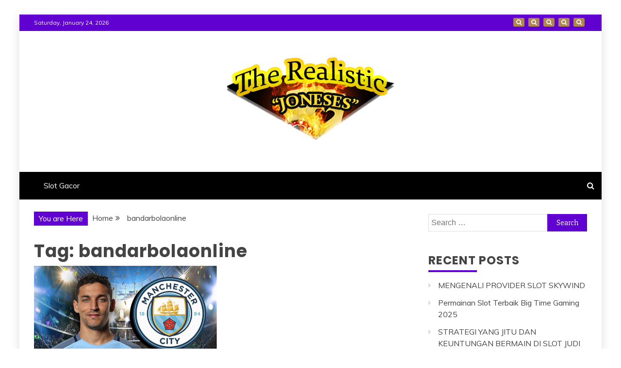

--- FILE ---
content_type: text/html; charset=UTF-8
request_url: http://www.therealisticjoneses.com/tag/bandarbolaonline/
body_size: 59686
content:
<!doctype html>
<html lang="en-US">
<head>
    <meta charset="UTF-8">
    <meta name="viewport" content="width=device-width, initial-scale=1">
    <link rel="profile" href="https://gmpg.org/xfn/11">

    <title>Tag: bandarbolaonline</title>

<!-- The SEO Framework by Sybre Waaijer -->
<meta name="robots" content="max-snippet:-1,max-image-preview:standard,max-video-preview:-1" />
<link rel="canonical" href="http://www.therealisticjoneses.com/tag/bandarbolaonline/" />
<meta property="og:type" content="website" />
<meta property="og:locale" content="en_US" />
<meta property="og:title" content="Tag: bandarbolaonline" />
<meta property="og:url" content="http://www.therealisticjoneses.com/tag/bandarbolaonline/" />
<meta property="og:image" content="http://www.therealisticjoneses.com/wp-content/uploads/2021/07/cropped-20wZVno.png" />
<meta property="og:image:width" content="345" />
<meta property="og:image:height" content="178" />
<meta name="twitter:card" content="summary_large_image" />
<meta name="twitter:title" content="Tag: bandarbolaonline" />
<meta name="twitter:image" content="http://www.therealisticjoneses.com/wp-content/uploads/2021/07/cropped-20wZVno.png" />
<script type="application/ld+json">{"@context":"https://schema.org","@graph":[{"@type":"WebSite","@id":"http://www.therealisticjoneses.com/#/schema/WebSite","url":"http://www.therealisticjoneses.com/","inLanguage":"en-US","potentialAction":{"@type":"SearchAction","target":{"@type":"EntryPoint","urlTemplate":"http://www.therealisticjoneses.com/search/{search_term_string}/"},"query-input":"required name=search_term_string"},"publisher":{"@type":"Organization","@id":"http://www.therealisticjoneses.com/#/schema/Organization","url":"http://www.therealisticjoneses.com/","logo":{"@type":"ImageObject","url":"http://www.therealisticjoneses.com/wp-content/uploads/2021/07/cropped-20wZVno.png","contentUrl":"http://www.therealisticjoneses.com/wp-content/uploads/2021/07/cropped-20wZVno.png","width":345,"height":178}}},{"@type":"CollectionPage","@id":"http://www.therealisticjoneses.com/tag/bandarbolaonline/","url":"http://www.therealisticjoneses.com/tag/bandarbolaonline/","name":"Tag: bandarbolaonline","inLanguage":"en-US","isPartOf":{"@id":"http://www.therealisticjoneses.com/#/schema/WebSite"},"breadcrumb":{"@type":"BreadcrumbList","@id":"http://www.therealisticjoneses.com/#/schema/BreadcrumbList","itemListElement":[{"@type":"ListItem","position":1,"item":"http://www.therealisticjoneses.com/"},{"@type":"ListItem","position":2,"name":"Tag: bandarbolaonline"}]}}]}</script>
<!-- / The SEO Framework by Sybre Waaijer | 192.93ms meta | 207.00ms boot -->

<link rel='dns-prefetch' href='//fonts.googleapis.com' />
<link rel="alternate" type="application/rss+xml" title=" &raquo; Feed" href="http://www.therealisticjoneses.com/feed/" />
<link rel="alternate" type="application/rss+xml" title=" &raquo; Comments Feed" href="http://www.therealisticjoneses.com/comments/feed/" />
<link rel="alternate" type="application/rss+xml" title=" &raquo; bandarbolaonline Tag Feed" href="http://www.therealisticjoneses.com/tag/bandarbolaonline/feed/" />
<style id='wp-img-auto-sizes-contain-inline-css' type='text/css'>
img:is([sizes=auto i],[sizes^="auto," i]){contain-intrinsic-size:3000px 1500px}
/*# sourceURL=wp-img-auto-sizes-contain-inline-css */
</style>
<style id='wp-emoji-styles-inline-css' type='text/css'>

	img.wp-smiley, img.emoji {
		display: inline !important;
		border: none !important;
		box-shadow: none !important;
		height: 1em !important;
		width: 1em !important;
		margin: 0 0.07em !important;
		vertical-align: -0.1em !important;
		background: none !important;
		padding: 0 !important;
	}
/*# sourceURL=wp-emoji-styles-inline-css */
</style>
<style id='wp-block-library-inline-css' type='text/css'>
:root{--wp-block-synced-color:#7a00df;--wp-block-synced-color--rgb:122,0,223;--wp-bound-block-color:var(--wp-block-synced-color);--wp-editor-canvas-background:#ddd;--wp-admin-theme-color:#007cba;--wp-admin-theme-color--rgb:0,124,186;--wp-admin-theme-color-darker-10:#006ba1;--wp-admin-theme-color-darker-10--rgb:0,107,160.5;--wp-admin-theme-color-darker-20:#005a87;--wp-admin-theme-color-darker-20--rgb:0,90,135;--wp-admin-border-width-focus:2px}@media (min-resolution:192dpi){:root{--wp-admin-border-width-focus:1.5px}}.wp-element-button{cursor:pointer}:root .has-very-light-gray-background-color{background-color:#eee}:root .has-very-dark-gray-background-color{background-color:#313131}:root .has-very-light-gray-color{color:#eee}:root .has-very-dark-gray-color{color:#313131}:root .has-vivid-green-cyan-to-vivid-cyan-blue-gradient-background{background:linear-gradient(135deg,#00d084,#0693e3)}:root .has-purple-crush-gradient-background{background:linear-gradient(135deg,#34e2e4,#4721fb 50%,#ab1dfe)}:root .has-hazy-dawn-gradient-background{background:linear-gradient(135deg,#faaca8,#dad0ec)}:root .has-subdued-olive-gradient-background{background:linear-gradient(135deg,#fafae1,#67a671)}:root .has-atomic-cream-gradient-background{background:linear-gradient(135deg,#fdd79a,#004a59)}:root .has-nightshade-gradient-background{background:linear-gradient(135deg,#330968,#31cdcf)}:root .has-midnight-gradient-background{background:linear-gradient(135deg,#020381,#2874fc)}:root{--wp--preset--font-size--normal:16px;--wp--preset--font-size--huge:42px}.has-regular-font-size{font-size:1em}.has-larger-font-size{font-size:2.625em}.has-normal-font-size{font-size:var(--wp--preset--font-size--normal)}.has-huge-font-size{font-size:var(--wp--preset--font-size--huge)}.has-text-align-center{text-align:center}.has-text-align-left{text-align:left}.has-text-align-right{text-align:right}.has-fit-text{white-space:nowrap!important}#end-resizable-editor-section{display:none}.aligncenter{clear:both}.items-justified-left{justify-content:flex-start}.items-justified-center{justify-content:center}.items-justified-right{justify-content:flex-end}.items-justified-space-between{justify-content:space-between}.screen-reader-text{border:0;clip-path:inset(50%);height:1px;margin:-1px;overflow:hidden;padding:0;position:absolute;width:1px;word-wrap:normal!important}.screen-reader-text:focus{background-color:#ddd;clip-path:none;color:#444;display:block;font-size:1em;height:auto;left:5px;line-height:normal;padding:15px 23px 14px;text-decoration:none;top:5px;width:auto;z-index:100000}html :where(.has-border-color){border-style:solid}html :where([style*=border-top-color]){border-top-style:solid}html :where([style*=border-right-color]){border-right-style:solid}html :where([style*=border-bottom-color]){border-bottom-style:solid}html :where([style*=border-left-color]){border-left-style:solid}html :where([style*=border-width]){border-style:solid}html :where([style*=border-top-width]){border-top-style:solid}html :where([style*=border-right-width]){border-right-style:solid}html :where([style*=border-bottom-width]){border-bottom-style:solid}html :where([style*=border-left-width]){border-left-style:solid}html :where(img[class*=wp-image-]){height:auto;max-width:100%}:where(figure){margin:0 0 1em}html :where(.is-position-sticky){--wp-admin--admin-bar--position-offset:var(--wp-admin--admin-bar--height,0px)}@media screen and (max-width:600px){html :where(.is-position-sticky){--wp-admin--admin-bar--position-offset:0px}}

/*# sourceURL=wp-block-library-inline-css */
</style><style id='wp-block-paragraph-inline-css' type='text/css'>
.is-small-text{font-size:.875em}.is-regular-text{font-size:1em}.is-large-text{font-size:2.25em}.is-larger-text{font-size:3em}.has-drop-cap:not(:focus):first-letter{float:left;font-size:8.4em;font-style:normal;font-weight:100;line-height:.68;margin:.05em .1em 0 0;text-transform:uppercase}body.rtl .has-drop-cap:not(:focus):first-letter{float:none;margin-left:.1em}p.has-drop-cap.has-background{overflow:hidden}:root :where(p.has-background){padding:1.25em 2.375em}:where(p.has-text-color:not(.has-link-color)) a{color:inherit}p.has-text-align-left[style*="writing-mode:vertical-lr"],p.has-text-align-right[style*="writing-mode:vertical-rl"]{rotate:180deg}
/*# sourceURL=http://www.therealisticjoneses.com/wp-includes/blocks/paragraph/style.min.css */
</style>
<style id='global-styles-inline-css' type='text/css'>
:root{--wp--preset--aspect-ratio--square: 1;--wp--preset--aspect-ratio--4-3: 4/3;--wp--preset--aspect-ratio--3-4: 3/4;--wp--preset--aspect-ratio--3-2: 3/2;--wp--preset--aspect-ratio--2-3: 2/3;--wp--preset--aspect-ratio--16-9: 16/9;--wp--preset--aspect-ratio--9-16: 9/16;--wp--preset--color--black: #000000;--wp--preset--color--cyan-bluish-gray: #abb8c3;--wp--preset--color--white: #ffffff;--wp--preset--color--pale-pink: #f78da7;--wp--preset--color--vivid-red: #cf2e2e;--wp--preset--color--luminous-vivid-orange: #ff6900;--wp--preset--color--luminous-vivid-amber: #fcb900;--wp--preset--color--light-green-cyan: #7bdcb5;--wp--preset--color--vivid-green-cyan: #00d084;--wp--preset--color--pale-cyan-blue: #8ed1fc;--wp--preset--color--vivid-cyan-blue: #0693e3;--wp--preset--color--vivid-purple: #9b51e0;--wp--preset--gradient--vivid-cyan-blue-to-vivid-purple: linear-gradient(135deg,rgb(6,147,227) 0%,rgb(155,81,224) 100%);--wp--preset--gradient--light-green-cyan-to-vivid-green-cyan: linear-gradient(135deg,rgb(122,220,180) 0%,rgb(0,208,130) 100%);--wp--preset--gradient--luminous-vivid-amber-to-luminous-vivid-orange: linear-gradient(135deg,rgb(252,185,0) 0%,rgb(255,105,0) 100%);--wp--preset--gradient--luminous-vivid-orange-to-vivid-red: linear-gradient(135deg,rgb(255,105,0) 0%,rgb(207,46,46) 100%);--wp--preset--gradient--very-light-gray-to-cyan-bluish-gray: linear-gradient(135deg,rgb(238,238,238) 0%,rgb(169,184,195) 100%);--wp--preset--gradient--cool-to-warm-spectrum: linear-gradient(135deg,rgb(74,234,220) 0%,rgb(151,120,209) 20%,rgb(207,42,186) 40%,rgb(238,44,130) 60%,rgb(251,105,98) 80%,rgb(254,248,76) 100%);--wp--preset--gradient--blush-light-purple: linear-gradient(135deg,rgb(255,206,236) 0%,rgb(152,150,240) 100%);--wp--preset--gradient--blush-bordeaux: linear-gradient(135deg,rgb(254,205,165) 0%,rgb(254,45,45) 50%,rgb(107,0,62) 100%);--wp--preset--gradient--luminous-dusk: linear-gradient(135deg,rgb(255,203,112) 0%,rgb(199,81,192) 50%,rgb(65,88,208) 100%);--wp--preset--gradient--pale-ocean: linear-gradient(135deg,rgb(255,245,203) 0%,rgb(182,227,212) 50%,rgb(51,167,181) 100%);--wp--preset--gradient--electric-grass: linear-gradient(135deg,rgb(202,248,128) 0%,rgb(113,206,126) 100%);--wp--preset--gradient--midnight: linear-gradient(135deg,rgb(2,3,129) 0%,rgb(40,116,252) 100%);--wp--preset--font-size--small: 13px;--wp--preset--font-size--medium: 20px;--wp--preset--font-size--large: 36px;--wp--preset--font-size--x-large: 42px;--wp--preset--spacing--20: 0.44rem;--wp--preset--spacing--30: 0.67rem;--wp--preset--spacing--40: 1rem;--wp--preset--spacing--50: 1.5rem;--wp--preset--spacing--60: 2.25rem;--wp--preset--spacing--70: 3.38rem;--wp--preset--spacing--80: 5.06rem;--wp--preset--shadow--natural: 6px 6px 9px rgba(0, 0, 0, 0.2);--wp--preset--shadow--deep: 12px 12px 50px rgba(0, 0, 0, 0.4);--wp--preset--shadow--sharp: 6px 6px 0px rgba(0, 0, 0, 0.2);--wp--preset--shadow--outlined: 6px 6px 0px -3px rgb(255, 255, 255), 6px 6px rgb(0, 0, 0);--wp--preset--shadow--crisp: 6px 6px 0px rgb(0, 0, 0);}:where(.is-layout-flex){gap: 0.5em;}:where(.is-layout-grid){gap: 0.5em;}body .is-layout-flex{display: flex;}.is-layout-flex{flex-wrap: wrap;align-items: center;}.is-layout-flex > :is(*, div){margin: 0;}body .is-layout-grid{display: grid;}.is-layout-grid > :is(*, div){margin: 0;}:where(.wp-block-columns.is-layout-flex){gap: 2em;}:where(.wp-block-columns.is-layout-grid){gap: 2em;}:where(.wp-block-post-template.is-layout-flex){gap: 1.25em;}:where(.wp-block-post-template.is-layout-grid){gap: 1.25em;}.has-black-color{color: var(--wp--preset--color--black) !important;}.has-cyan-bluish-gray-color{color: var(--wp--preset--color--cyan-bluish-gray) !important;}.has-white-color{color: var(--wp--preset--color--white) !important;}.has-pale-pink-color{color: var(--wp--preset--color--pale-pink) !important;}.has-vivid-red-color{color: var(--wp--preset--color--vivid-red) !important;}.has-luminous-vivid-orange-color{color: var(--wp--preset--color--luminous-vivid-orange) !important;}.has-luminous-vivid-amber-color{color: var(--wp--preset--color--luminous-vivid-amber) !important;}.has-light-green-cyan-color{color: var(--wp--preset--color--light-green-cyan) !important;}.has-vivid-green-cyan-color{color: var(--wp--preset--color--vivid-green-cyan) !important;}.has-pale-cyan-blue-color{color: var(--wp--preset--color--pale-cyan-blue) !important;}.has-vivid-cyan-blue-color{color: var(--wp--preset--color--vivid-cyan-blue) !important;}.has-vivid-purple-color{color: var(--wp--preset--color--vivid-purple) !important;}.has-black-background-color{background-color: var(--wp--preset--color--black) !important;}.has-cyan-bluish-gray-background-color{background-color: var(--wp--preset--color--cyan-bluish-gray) !important;}.has-white-background-color{background-color: var(--wp--preset--color--white) !important;}.has-pale-pink-background-color{background-color: var(--wp--preset--color--pale-pink) !important;}.has-vivid-red-background-color{background-color: var(--wp--preset--color--vivid-red) !important;}.has-luminous-vivid-orange-background-color{background-color: var(--wp--preset--color--luminous-vivid-orange) !important;}.has-luminous-vivid-amber-background-color{background-color: var(--wp--preset--color--luminous-vivid-amber) !important;}.has-light-green-cyan-background-color{background-color: var(--wp--preset--color--light-green-cyan) !important;}.has-vivid-green-cyan-background-color{background-color: var(--wp--preset--color--vivid-green-cyan) !important;}.has-pale-cyan-blue-background-color{background-color: var(--wp--preset--color--pale-cyan-blue) !important;}.has-vivid-cyan-blue-background-color{background-color: var(--wp--preset--color--vivid-cyan-blue) !important;}.has-vivid-purple-background-color{background-color: var(--wp--preset--color--vivid-purple) !important;}.has-black-border-color{border-color: var(--wp--preset--color--black) !important;}.has-cyan-bluish-gray-border-color{border-color: var(--wp--preset--color--cyan-bluish-gray) !important;}.has-white-border-color{border-color: var(--wp--preset--color--white) !important;}.has-pale-pink-border-color{border-color: var(--wp--preset--color--pale-pink) !important;}.has-vivid-red-border-color{border-color: var(--wp--preset--color--vivid-red) !important;}.has-luminous-vivid-orange-border-color{border-color: var(--wp--preset--color--luminous-vivid-orange) !important;}.has-luminous-vivid-amber-border-color{border-color: var(--wp--preset--color--luminous-vivid-amber) !important;}.has-light-green-cyan-border-color{border-color: var(--wp--preset--color--light-green-cyan) !important;}.has-vivid-green-cyan-border-color{border-color: var(--wp--preset--color--vivid-green-cyan) !important;}.has-pale-cyan-blue-border-color{border-color: var(--wp--preset--color--pale-cyan-blue) !important;}.has-vivid-cyan-blue-border-color{border-color: var(--wp--preset--color--vivid-cyan-blue) !important;}.has-vivid-purple-border-color{border-color: var(--wp--preset--color--vivid-purple) !important;}.has-vivid-cyan-blue-to-vivid-purple-gradient-background{background: var(--wp--preset--gradient--vivid-cyan-blue-to-vivid-purple) !important;}.has-light-green-cyan-to-vivid-green-cyan-gradient-background{background: var(--wp--preset--gradient--light-green-cyan-to-vivid-green-cyan) !important;}.has-luminous-vivid-amber-to-luminous-vivid-orange-gradient-background{background: var(--wp--preset--gradient--luminous-vivid-amber-to-luminous-vivid-orange) !important;}.has-luminous-vivid-orange-to-vivid-red-gradient-background{background: var(--wp--preset--gradient--luminous-vivid-orange-to-vivid-red) !important;}.has-very-light-gray-to-cyan-bluish-gray-gradient-background{background: var(--wp--preset--gradient--very-light-gray-to-cyan-bluish-gray) !important;}.has-cool-to-warm-spectrum-gradient-background{background: var(--wp--preset--gradient--cool-to-warm-spectrum) !important;}.has-blush-light-purple-gradient-background{background: var(--wp--preset--gradient--blush-light-purple) !important;}.has-blush-bordeaux-gradient-background{background: var(--wp--preset--gradient--blush-bordeaux) !important;}.has-luminous-dusk-gradient-background{background: var(--wp--preset--gradient--luminous-dusk) !important;}.has-pale-ocean-gradient-background{background: var(--wp--preset--gradient--pale-ocean) !important;}.has-electric-grass-gradient-background{background: var(--wp--preset--gradient--electric-grass) !important;}.has-midnight-gradient-background{background: var(--wp--preset--gradient--midnight) !important;}.has-small-font-size{font-size: var(--wp--preset--font-size--small) !important;}.has-medium-font-size{font-size: var(--wp--preset--font-size--medium) !important;}.has-large-font-size{font-size: var(--wp--preset--font-size--large) !important;}.has-x-large-font-size{font-size: var(--wp--preset--font-size--x-large) !important;}
/*# sourceURL=global-styles-inline-css */
</style>

<style id='classic-theme-styles-inline-css' type='text/css'>
/*! This file is auto-generated */
.wp-block-button__link{color:#fff;background-color:#32373c;border-radius:9999px;box-shadow:none;text-decoration:none;padding:calc(.667em + 2px) calc(1.333em + 2px);font-size:1.125em}.wp-block-file__button{background:#32373c;color:#fff;text-decoration:none}
/*# sourceURL=/wp-includes/css/classic-themes.min.css */
</style>
<link rel='stylesheet' id='SFSImainCss-css' href='http://www.therealisticjoneses.com/wp-content/plugins/ultimate-social-media-icons/css/sfsi-style.css?ver=2.9.5' type='text/css' media='all' />
<link rel='stylesheet' id='refined-blog-heading-css' href='//fonts.googleapis.com/css?family=Poppins%3A400%2C500%2C600%2C700&#038;ver=6.9' type='text/css' media='all' />
<link rel='stylesheet' id='refined-magazine-style-css' href='http://www.therealisticjoneses.com/wp-content/themes/refined-magazine/style.css?ver=6.9' type='text/css' media='all' />
<style id='refined-magazine-style-inline-css' type='text/css'>
.site-branding h1, .site-branding p.site-title,.ct-dark-mode .site-title a, .site-title, .site-title a, .site-title a:hover, .site-title a:visited:hover { color: ##6001D2; }.ct-dark-mode .site-branding  .site-description, .site-branding  .site-description { color: #6001D2; }.entry-content a, .entry-title a:hover, .related-title a:hover, .posts-navigation .nav-previous a:hover, .post-navigation .nav-previous a:hover, .posts-navigation .nav-next a:hover, .post-navigation .nav-next a:hover, #comments .comment-content a:hover, #comments .comment-author a:hover, .offcanvas-menu nav ul.top-menu li a:hover, .offcanvas-menu nav ul.top-menu li.current-menu-item > a, .error-404-title, #refined-magazine-breadcrumbs a:hover, .entry-content a.read-more-text:hover, a:hover, a:visited:hover, .widget_refined_magazine_category_tabbed_widget.widget ul.ct-nav-tabs li a  { color : #6001D2; }.candid-refined-post-format, .refined-magazine-featured-block .refined-magazine-col-2 .candid-refined-post-format, .cat-links a,.top-bar,.main-navigation ul li a:hover, .main-navigation ul li.current-menu-item > a, .main-navigation ul li a:hover, .main-navigation ul li.current-menu-item > a, .trending-title, .search-form input[type=submit], input[type="submit"], ::selection, #toTop, .breadcrumbs span.breadcrumb, article.sticky .refined-magazine-content-container, .candid-pagination .page-numbers.current, .candid-pagination .page-numbers:hover, .ct-title-head, .widget-title:before, .widget ul.ct-nav-tabs:before, .widget ul.ct-nav-tabs li.ct-title-head:hover, .widget ul.ct-nav-tabs li.ct-title-head.ui-tabs-active { background-color : #6001D2; }.candid-refined-post-format, .refined-magazine-featured-block .refined-magazine-col-2 .candid-refined-post-format, blockquote, .search-form input[type="submit"], input[type="submit"], .candid-pagination .page-numbers { border-color : #6001D2; }.cat-links a:focus{ outline : 1px dashed #6001D2; }.ct-post-overlay .post-content, .ct-post-overlay .post-content a, .widget .ct-post-overlay .post-content a, .widget .ct-post-overlay .post-content a:visited, .ct-post-overlay .post-content a:visited:hover, .slide-details:hover .cat-links a { color: #fff; }.logo-wrapper-block{background-color : #ffffff; }@media (min-width: 1600px){.ct-boxed #page{max-width : 1200px; }}@media (min-width: 1450px){.ct-boxed #page{max-width : 1200px; }}
/*# sourceURL=refined-magazine-style-inline-css */
</style>
<link rel='stylesheet' id='refined-blog-style-css' href='http://www.therealisticjoneses.com/wp-content/themes/refined-blog/style.css?ver=6.9' type='text/css' media='all' />
<link rel='stylesheet' id='google-fonts-css' href='//fonts.googleapis.com/css?family=Slabo+27px%7CMuli&#038;display=swap&#038;ver=6.9' type='text/css' media='all' />
<link rel='stylesheet' id='font-awesome-4-css' href='http://www.therealisticjoneses.com/wp-content/themes/refined-magazine/candidthemes/assets/framework/Font-Awesome/css/font-awesome.min.css?ver=1.2.4' type='text/css' media='all' />
<link rel='stylesheet' id='slick-css-css' href='http://www.therealisticjoneses.com/wp-content/themes/refined-magazine/candidthemes/assets/framework/slick/slick.css?ver=6.9' type='text/css' media='all' />
<link rel='stylesheet' id='slick-theme-css-css' href='http://www.therealisticjoneses.com/wp-content/themes/refined-magazine/candidthemes/assets/framework/slick/slick-theme.css?ver=6.9' type='text/css' media='all' />
<script type="text/javascript" src="http://www.therealisticjoneses.com/wp-includes/js/jquery/jquery.min.js?ver=3.7.1" id="jquery-core-js"></script>
<script type="text/javascript" src="http://www.therealisticjoneses.com/wp-includes/js/jquery/jquery-migrate.min.js?ver=3.4.1" id="jquery-migrate-js"></script>
<link rel="https://api.w.org/" href="http://www.therealisticjoneses.com/wp-json/" /><link rel="alternate" title="JSON" type="application/json" href="http://www.therealisticjoneses.com/wp-json/wp/v2/tags/68" /><link rel="EditURI" type="application/rsd+xml" title="RSD" href="http://www.therealisticjoneses.com/xmlrpc.php?rsd" />
<link rel="icon" href="http://www.therealisticjoneses.com/wp-content/uploads/2021/07/cropped-20wZVno-1-32x32.png" sizes="32x32" />
<link rel="icon" href="http://www.therealisticjoneses.com/wp-content/uploads/2021/07/cropped-20wZVno-1-192x192.png" sizes="192x192" />
<link rel="apple-touch-icon" href="http://www.therealisticjoneses.com/wp-content/uploads/2021/07/cropped-20wZVno-1-180x180.png" />
<meta name="msapplication-TileImage" content="http://www.therealisticjoneses.com/wp-content/uploads/2021/07/cropped-20wZVno-1-270x270.png" />
</head>
<body class="archive tag tag-bandarbolaonline tag-68 wp-custom-logo wp-embed-responsive wp-theme-refined-magazine wp-child-theme-refined-blog sfsi_actvite_theme_default hfeed ct-bg ct-boxed ct-sticky-sidebar right-sidebar" itemtype="https://schema.org/Blog" itemscope>
<div id="page" class="site">
            <a class="skip-link screen-reader-text"
           href="#content">Skip to content</a>
                    <!-- Preloader -->
            <div id="loader-wrapper">
                <div id="loader"></div>

                <div class="loader-section section-left"></div>
                <div class="loader-section section-right"></div>

            </div>
                <header id="masthead" class="site-header" itemtype="https://schema.org/WPHeader" itemscope>
                <div class="overlay"></div>
                <div class="top-bar">
        <a href="#" class="ct-show-hide-top"> <i class="fa fa-chevron-down"></i> </a>
        <div class="container-inner clearfix">

            <div class="top-left-col clearfix">

        
            <div class="ct-clock float-left">
                <div id="ct-date">
                    Saturday, January 24, 2026                </div>
            </div>

        
        </div>

                <div class="top-right-col clearfix">
                    <div class="refined-magazine-social-top">
                <div class="menu-social-container">
                    <ul id="menu-social-1" class="refined-magazine-menu-social"><li id="menu-item-38" class="menu-item menu-item-type-custom menu-item-object-custom menu-item-home menu-item-38"><a href="http://www.therealisticjoneses.com/">Home</a></li>
<li id="menu-item-42" class="menu-item menu-item-type-taxonomy menu-item-object-category menu-item-42"><a href="http://www.therealisticjoneses.com/category/lesson-for-gambling/">Lesson For Gambling</a></li>
<li id="menu-item-41" class="menu-item menu-item-type-post_type menu-item-object-page menu-item-41"><a href="http://www.therealisticjoneses.com/social-media/">Social Media</a></li>
<li id="menu-item-39" class="menu-item menu-item-type-post_type menu-item-object-page menu-item-39"><a href="http://www.therealisticjoneses.com/any-advice/">Any Advice</a></li>
<li id="menu-item-40" class="menu-item menu-item-type-post_type menu-item-object-page menu-item-40"><a href="http://www.therealisticjoneses.com/information/">Information</a></li>
</ul>                </div>
            </div> <!-- .refined-magazine-social-top -->

                </div> <!-- .top-right-col -->
                </div> <!-- .container-inner -->
        </div> <!-- .top-bar -->

                            <div class="logo-wrapper-block">
                    <div class="container-inner clearfix logo-wrapper-container">
        <div class="logo-wrapper full-wrapper text-center">
            <div class="site-branding">

                <div class="refined-magazine-logo-container">
                    <a href="http://www.therealisticjoneses.com/" class="custom-logo-link" rel="home"><img width="345" height="178" src="http://www.therealisticjoneses.com/wp-content/uploads/2021/07/cropped-20wZVno.png" class="custom-logo" alt="" decoding="async" fetchpriority="high" srcset="http://www.therealisticjoneses.com/wp-content/uploads/2021/07/cropped-20wZVno.png 345w, http://www.therealisticjoneses.com/wp-content/uploads/2021/07/cropped-20wZVno-300x155.png 300w" sizes="(max-width: 345px) 100vw, 345px" /></a>                        <p class="site-title"><a href="http://www.therealisticjoneses.com/"
                                                 rel="home"></a></p>
                                    </div> <!-- refined-magazine-logo-container -->
            </div><!-- .site-branding -->
        </div> <!-- .logo-wrapper -->
                </div> <!-- .container-inner -->
        </div> <!-- .logo-wrapper-block -->
                <div class="refined-magazine-menu-container sticky-header">
            <div class="container-inner clearfix">
                <nav id="site-navigation"
                     class="main-navigation" itemtype="https://schema.org/SiteNavigationElement" itemscope>
                    <div class="navbar-header clearfix">
                        <button class="menu-toggle" aria-controls="primary-menu"
                                aria-expanded="false">
                            <span> </span>
                        </button>
                    </div>
                    <ul id="primary-menu" class="nav navbar-nav nav-menu">
                                                <li id="menu-item-88" class="menu-item menu-item-type-taxonomy menu-item-object-category menu-item-88"><a href="http://www.therealisticjoneses.com/category/slot-gacor/">Slot Gacor</a></li>
                    </ul>
                </nav><!-- #site-navigation -->

                                    <div class="ct-menu-search"><a class="search-icon-box" href="#"> <i class="fa fa-search"></i>
                        </a></div>
                    <div class="top-bar-search">
                        <form role="search" method="get" class="search-form" action="http://www.therealisticjoneses.com/">
				<label>
					<span class="screen-reader-text">Search for:</span>
					<input type="search" class="search-field" placeholder="Search &hellip;" value="" name="s" />
				</label>
				<input type="submit" class="search-submit" value="Search" />
			</form>                        <button type="button" class="close"></button>
                    </div>
                            </div> <!-- .container-inner -->
        </div> <!-- refined-magazine-menu-container -->
                </header><!-- #masthead -->
        
    <div id="content" class="site-content">
                <div class="container-inner ct-container-main clearfix">
    <div id="primary" class="content-area">
        <main id="main" class="site-main">

                            <div class="breadcrumbs">
                    <div class='breadcrumbs init-animate clearfix'><span class='breadcrumb'>You are Here</span><div id='refined-magazine-breadcrumbs' class='clearfix'><div role="navigation" aria-label="Breadcrumbs" class="breadcrumb-trail breadcrumbs" itemprop="breadcrumb"><ul class="trail-items" itemscope itemtype="http://schema.org/BreadcrumbList"><meta name="numberOfItems" content="2" /><meta name="itemListOrder" content="Ascending" /><li itemprop="itemListElement" itemscope itemtype="http://schema.org/ListItem" class="trail-item trail-begin"><a href="http://www.therealisticjoneses.com" rel="home"><span itemprop="name">Home</span></a><meta itemprop="position" content="1" /></li><li itemprop="itemListElement" itemscope itemtype="http://schema.org/ListItem" class="trail-item trail-end"><span itemprop="name">bandarbolaonline</span><meta itemprop="position" content="2" /></li></ul></div></div></div>                </div>
                
                <header class="page-header">
                    <h1 class="page-title">Tag: <span>bandarbolaonline</span></h1>                </header><!-- .page-header -->


                <div class="ct-post-list clearfix">
                    <article id="post-54" class="post-54 post type-post status-publish format-standard has-post-thumbnail hentry category-lesson-for-gambling tag-bandarbola tag-bandarbolaonline tag-judibola tag-judionlinepalingoke tag-juditerbaikonline tag-situsjudibola tag-situsjudibolaonline tag-situsonline two-columns" itemtype="https://schema.org/CreativeWork" itemscope>
        <div class="refined-magazine-content-container refined-magazine-has-thumbnail">
                    <div class="post-thumb">
                
            <a class="post-thumbnail" href="http://www.therealisticjoneses.com/mau-judi-bola-online-ini-bekal-wajibnya/" aria-hidden="true" tabindex="-1">
                <img width="600" height="455" src="http://www.therealisticjoneses.com/wp-content/uploads/2021/09/Mau-Judi-Bola-Online-Ini-Bekal-Wajibnya.png" class="attachment-refined-magazine-large-thumb size-refined-magazine-large-thumb wp-post-image" alt="Mau Judi Bola Online? Ini Bekal Wajibnya!" itemprop="image" decoding="async" srcset="http://www.therealisticjoneses.com/wp-content/uploads/2021/09/Mau-Judi-Bola-Online-Ini-Bekal-Wajibnya.png 600w, http://www.therealisticjoneses.com/wp-content/uploads/2021/09/Mau-Judi-Bola-Online-Ini-Bekal-Wajibnya-300x228.png 300w" sizes="(max-width: 600px) 100vw, 600px" />            </a>

                    </div>
                <div class="refined-magazine-content-area">
            <header class="entry-header">

                <div class="post-meta">
                    <span class="cat-links"><a class="ct-cat-item-2" href="http://www.therealisticjoneses.com/category/lesson-for-gambling/"  rel="category tag">Lesson For Gambling</a> </span>                </div>
                <h2 class="entry-title" itemprop="headline"><a href="http://www.therealisticjoneses.com/mau-judi-bola-online-ini-bekal-wajibnya/" rel="bookmark">Mau Judi Bola Online? Ini Bekal Wajibnya!</a></h2>                    <div class="entry-meta">
                        <span class="posted-on"><i class="fa fa-calendar"></i><a href="http://www.therealisticjoneses.com/mau-judi-bola-online-ini-bekal-wajibnya/" rel="bookmark"><time class="entry-date published" datetime="2021-09-24T10:32:19+00:00" itemprop="datePublished">September 24, 2021</time><time class="updated" datetime="2021-09-24T10:32:23+00:00" itemprop="dateModified">September 24, 2021</time></a></span>                    </div><!-- .entry-meta -->
                            </header><!-- .entry-header -->


            <div class="entry-content">
                <p>Memainkan judi bola, sekarang itu banyak dilakukan melalui media bandar judi online. Ini sudah terjadi secara merata di berbagai belahan dunia. Tentu, termasuk juga para</p>

                                        <p><a href="http://www.therealisticjoneses.com/mau-judi-bola-online-ini-bekal-wajibnya/" class="read-more-text">
                                Read More
                            </a></p>
                                    </div>
            <!-- .entry-content -->

            <footer class="entry-footer">
                            </footer><!-- .entry-footer -->

                    <div class="meta_bottom">
            <div class="text_share header-text">Share</div>
            <div class="post-share">
                    <a target="_blank" href="https://www.facebook.com/sharer/sharer.php?u=http://www.therealisticjoneses.com/mau-judi-bola-online-ini-bekal-wajibnya/">
                        <i class="fa fa-facebook"></i>
                        Facebook                    </a>
                    <a target="_blank" href="http://twitter.com/share?text=Mau%20Judi%20Bola%20Online?%20Ini%20Bekal%20Wajibnya!&#038;url=http://www.therealisticjoneses.com/mau-judi-bola-online-ini-bekal-wajibnya/">
                        <i class="fa fa-twitter"></i>                        
                        Twitter                    </a>
                    <a target="_blank" href="http://pinterest.com/pin/create/button/?url=http://www.therealisticjoneses.com/mau-judi-bola-online-ini-bekal-wajibnya/&#038;media=http://www.therealisticjoneses.com/wp-content/uploads/2021/09/Mau-Judi-Bola-Online-Ini-Bekal-Wajibnya.png&#038;description=Mau%20Judi%20Bola%20Online?%20Ini%20Bekal%20Wajibnya!">
                        <i class="fa fa-pinterest"></i>
                        
                        Pinterest                    </a>
                    <a target="_blank" href="http://www.linkedin.com/shareArticle?mini=true&#038;title=Mau%20Judi%20Bola%20Online?%20Ini%20Bekal%20Wajibnya!&#038;url=http://www.therealisticjoneses.com/mau-judi-bola-online-ini-bekal-wajibnya/">
                        <i class="fa fa-linkedin"></i>
                        Linkedin                        
                    </a>
            </div>
        </div>
                </div> <!-- .refined-magazine-content-area -->
    </div> <!-- .refined-magazine-content-container -->
</article><!-- #post-54 -->
                </div>
                <div class='candid-pagination'></div>
        </main><!-- #main -->
    </div><!-- #primary -->


<aside id="secondary" class="widget-area" itemtype="https://schema.org/WPSideBar" itemscope>
    <div class="ct-sidebar-wrapper">
	<div class="sidebar-widget-container"><section id="search-2" class="widget widget_search"><form role="search" method="get" class="search-form" action="http://www.therealisticjoneses.com/">
				<label>
					<span class="screen-reader-text">Search for:</span>
					<input type="search" class="search-field" placeholder="Search &hellip;" value="" name="s" />
				</label>
				<input type="submit" class="search-submit" value="Search" />
			</form></section></div> 
		<div class="sidebar-widget-container"><section id="recent-posts-2" class="widget widget_recent_entries">
		<h2 class="widget-title">Recent Posts</h2>
		<ul>
											<li>
					<a href="http://www.therealisticjoneses.com/mengenali-provider-slot-skywind/">MENGENALI PROVIDER SLOT SKYWIND</a>
									</li>
											<li>
					<a href="http://www.therealisticjoneses.com/permainan-slot-terbaik-big-time-gaming-2025/">Permainan Slot Terbaik Big Time Gaming 2025</a>
									</li>
											<li>
					<a href="http://www.therealisticjoneses.com/tips-bermain-slot-scatter-hitam-mahjong/">STRATEGI YANG JITU DAN KEUNTUNGAN BERMAIN DI SLOT JUDI ONLINE</a>
									</li>
											<li>
					<a href="http://www.therealisticjoneses.com/bandar-casino-online-yang-punya-taruhan-terlengkap/">Bandar Casino Online yang Punya Taruhan Terlengkap</a>
									</li>
											<li>
					<a href="http://www.therealisticjoneses.com/mau-judi-bola-online-ini-bekal-wajibnya/">Mau Judi Bola Online? Ini Bekal Wajibnya!</a>
									</li>
					</ul>

		</section></div> <div class="sidebar-widget-container"><section id="archives-4" class="widget widget_archive"><h2 class="widget-title">Archives</h2>
			<ul>
					<li><a href='http://www.therealisticjoneses.com/2025/05/'>May 2025</a></li>
	<li><a href='http://www.therealisticjoneses.com/2025/03/'>March 2025</a></li>
	<li><a href='http://www.therealisticjoneses.com/2025/02/'>February 2025</a></li>
	<li><a href='http://www.therealisticjoneses.com/2022/04/'>April 2022</a></li>
	<li><a href='http://www.therealisticjoneses.com/2021/09/'>September 2021</a></li>
	<li><a href='http://www.therealisticjoneses.com/2021/08/'>August 2021</a></li>
	<li><a href='http://www.therealisticjoneses.com/2021/06/'>June 2021</a></li>
	<li><a href='http://www.therealisticjoneses.com/2021/05/'>May 2021</a></li>
	<li><a href='http://www.therealisticjoneses.com/2021/04/'>April 2021</a></li>
	<li><a href='http://www.therealisticjoneses.com/2021/03/'>March 2021</a></li>
	<li><a href='http://www.therealisticjoneses.com/2021/02/'>February 2021</a></li>
			</ul>

			</section></div>     </div>
</aside><!-- #secondary -->
</div> <!-- .container-inner -->
</div><!-- #content -->
        <footer id="colophon" class="site-footer">
        
            <div class="top-footer">
                <div class="container-inner clearfix">
                                                <div class="ct-col-3">
                                                            </div>
                                                        <div class="ct-col-3">
                                <section id="subscriber_widget-3" class="widget widget_subscriber_widget"><h2 class="widget-title">Subscribe</h2><div class="sfsi_subscribe_Popinner">
					<form method="post" onsubmit="return sfsi_processfurther(this);" target="popupwindow" action="https://api.follow.it/subscription-form/[base64]/8/">
						<h5>Get new posts by email</h5>
						<div class="sfsi_subscription_form_field">
						<input type="hidden" name="action" value="followPub">
							<input type="email" name="email" value="" placeholder="Subscribe"/>
						</div>
						<div class="sfsi_subscription_form_field">
							<input type="submit" name="subscribe" value="Subscribe"/>
						</div>
					</form>
				</div></section>                            </div>
                                                        <div class="ct-col-3">
                                <section id="tag_cloud-3" class="widget widget_tag_cloud"><h2 class="widget-title">Tags</h2><div class="tagcloud"><a href="http://www.therealisticjoneses.com/tag/agen-slot-online/" class="tag-cloud-link tag-link-89 tag-link-position-1" style="font-size: 12px;">agen slot online</a>
<a href="http://www.therealisticjoneses.com/tag/agen-slot-online-terpercaya/" class="tag-cloud-link tag-link-91 tag-link-position-2" style="font-size: 12px;">agen slot online terpercaya</a>
<a href="http://www.therealisticjoneses.com/tag/bandarbola/" class="tag-cloud-link tag-link-53 tag-link-position-3" style="font-size: 12px;">bandarbola</a>
<a href="http://www.therealisticjoneses.com/tag/bandarjudionline/" class="tag-cloud-link tag-link-8 tag-link-position-4" style="font-size: 12px;">bandarjudionline</a>
<a href="http://www.therealisticjoneses.com/tag/bandar-slot777/" class="tag-cloud-link tag-link-127 tag-link-position-5" style="font-size: 12px;">bandar slot777</a>
<a href="http://www.therealisticjoneses.com/tag/bandar-slot-online/" class="tag-cloud-link tag-link-118 tag-link-position-6" style="font-size: 12px;">bandar slot online</a>
<a href="http://www.therealisticjoneses.com/tag/casinodragontiger/" class="tag-cloud-link tag-link-13 tag-link-position-7" style="font-size: 12px;">casinodragontiger</a>
<a href="http://www.therealisticjoneses.com/tag/dragontiger/" class="tag-cloud-link tag-link-3 tag-link-position-8" style="font-size: 12px;">dragontiger</a>
<a href="http://www.therealisticjoneses.com/tag/dragontigeronline/" class="tag-cloud-link tag-link-12 tag-link-position-9" style="font-size: 12px;">dragontigeronline</a>
<a href="http://www.therealisticjoneses.com/tag/idnpoker/" class="tag-cloud-link tag-link-33 tag-link-position-10" style="font-size: 12px;">idnpoker</a>
<a href="http://www.therealisticjoneses.com/tag/judicasinodragon/" class="tag-cloud-link tag-link-11 tag-link-position-11" style="font-size: 12px;">judicasinodragon</a>
<a href="http://www.therealisticjoneses.com/tag/judi-online/" class="tag-cloud-link tag-link-6 tag-link-position-12" style="font-size: 12px;">judi online</a>
<a href="http://www.therealisticjoneses.com/tag/judionline/" class="tag-cloud-link tag-link-5 tag-link-position-13" style="font-size: 12px;">judionline</a>
<a href="http://www.therealisticjoneses.com/tag/judipoker/" class="tag-cloud-link tag-link-26 tag-link-position-14" style="font-size: 12px;">judipoker</a>
<a href="http://www.therealisticjoneses.com/tag/judi-slot/" class="tag-cloud-link tag-link-87 tag-link-position-15" style="font-size: 12px;">judi slot</a>
<a href="http://www.therealisticjoneses.com/tag/judi-slot-online/" class="tag-cloud-link tag-link-85 tag-link-position-16" style="font-size: 12px;">judi slot online</a>
<a href="http://www.therealisticjoneses.com/tag/juditerbaikonline/" class="tag-cloud-link tag-link-10 tag-link-position-17" style="font-size: 12px;">juditerbaikonline</a>
<a href="http://www.therealisticjoneses.com/tag/login-slot/" class="tag-cloud-link tag-link-119 tag-link-position-18" style="font-size: 12px;">login slot</a>
<a href="http://www.therealisticjoneses.com/tag/poker/" class="tag-cloud-link tag-link-24 tag-link-position-19" style="font-size: 12px;">poker</a>
<a href="http://www.therealisticjoneses.com/tag/pokeronline/" class="tag-cloud-link tag-link-25 tag-link-position-20" style="font-size: 12px;">pokeronline</a>
<a href="http://www.therealisticjoneses.com/tag/scatter-777/" class="tag-cloud-link tag-link-125 tag-link-position-21" style="font-size: 12px;">scatter 777</a>
<a href="http://www.therealisticjoneses.com/tag/scatter-hitam/" class="tag-cloud-link tag-link-104 tag-link-position-22" style="font-size: 12px;">scatter hitam</a>
<a href="http://www.therealisticjoneses.com/tag/server-jepang/" class="tag-cloud-link tag-link-117 tag-link-position-23" style="font-size: 12px;">server jepang</a>
<a href="http://www.therealisticjoneses.com/tag/server-thailand/" class="tag-cloud-link tag-link-116 tag-link-position-24" style="font-size: 12px;">server Thailand</a>
<a href="http://www.therealisticjoneses.com/tag/situsbandaronline/" class="tag-cloud-link tag-link-9 tag-link-position-25" style="font-size: 12px;">situsbandaronline</a>
<a href="http://www.therealisticjoneses.com/tag/situsbandarpokeronline/" class="tag-cloud-link tag-link-31 tag-link-position-26" style="font-size: 12px;">situsbandarpokeronline</a>
<a href="http://www.therealisticjoneses.com/tag/situsdragon/" class="tag-cloud-link tag-link-4 tag-link-position-27" style="font-size: 12px;">situsdragon</a>
<a href="http://www.therealisticjoneses.com/tag/situsjudibola/" class="tag-cloud-link tag-link-52 tag-link-position-28" style="font-size: 12px;">situsjudibola</a>
<a href="http://www.therealisticjoneses.com/tag/situsjudionline/" class="tag-cloud-link tag-link-7 tag-link-position-29" style="font-size: 12px;">situsjudionline</a>
<a href="http://www.therealisticjoneses.com/tag/situsjudipoker/" class="tag-cloud-link tag-link-29 tag-link-position-30" style="font-size: 12px;">situsjudipoker</a>
<a href="http://www.therealisticjoneses.com/tag/situspoker/" class="tag-cloud-link tag-link-27 tag-link-position-31" style="font-size: 12px;">situspoker</a>
<a href="http://www.therealisticjoneses.com/tag/situs-slot-online/" class="tag-cloud-link tag-link-83 tag-link-position-32" style="font-size: 12px;">situs slot online</a>
<a href="http://www.therealisticjoneses.com/tag/situs-slot-terpercaya/" class="tag-cloud-link tag-link-86 tag-link-position-33" style="font-size: 12px;">situs slot terpercaya</a>
<a href="http://www.therealisticjoneses.com/tag/slot777/" class="tag-cloud-link tag-link-120 tag-link-position-34" style="font-size: 12px;">slot777</a>
<a href="http://www.therealisticjoneses.com/tag/slot-777/" class="tag-cloud-link tag-link-123 tag-link-position-35" style="font-size: 12px;">slot 777</a>
<a href="http://www.therealisticjoneses.com/tag/slot777-gacor/" class="tag-cloud-link tag-link-121 tag-link-position-36" style="font-size: 12px;">slot777 gacor</a>
<a href="http://www.therealisticjoneses.com/tag/slot-777-login/" class="tag-cloud-link tag-link-122 tag-link-position-37" style="font-size: 12px;">slot 777 login</a>
<a href="http://www.therealisticjoneses.com/tag/slot777-online/" class="tag-cloud-link tag-link-126 tag-link-position-38" style="font-size: 12px;">slot777 online</a>
<a href="http://www.therealisticjoneses.com/tag/slot-jepang/" class="tag-cloud-link tag-link-112 tag-link-position-39" style="font-size: 12px;">slot jepang</a>
<a href="http://www.therealisticjoneses.com/tag/slot-online/" class="tag-cloud-link tag-link-84 tag-link-position-40" style="font-size: 12px;">slot online</a>
<a href="http://www.therealisticjoneses.com/tag/slot-online-joker/" class="tag-cloud-link tag-link-88 tag-link-position-41" style="font-size: 12px;">slot online joker</a>
<a href="http://www.therealisticjoneses.com/tag/slot-online-pragamatic/" class="tag-cloud-link tag-link-115 tag-link-position-42" style="font-size: 12px;">slot online pragamatic</a>
<a href="http://www.therealisticjoneses.com/tag/slot-online-terpercaya/" class="tag-cloud-link tag-link-82 tag-link-position-43" style="font-size: 12px;">slot online terpercaya</a>
<a href="http://www.therealisticjoneses.com/tag/slot-scatter-hitam/" class="tag-cloud-link tag-link-124 tag-link-position-44" style="font-size: 12px;">slot scatter hitam</a>
<a href="http://www.therealisticjoneses.com/tag/slot-thailand/" class="tag-cloud-link tag-link-106 tag-link-position-45" style="font-size: 12px;">slot thailand</a></div>
</section>                            </div>
                                            </div> <!-- .container-inner -->
            </div> <!-- .top-footer -->
            
<div class="site-info" itemtype="https://schema.org/WPFooter" itemscope>
<div class="container-inner">
<span class="copy-right-text">All Rights Reserved 2021 TheRealisticJoneses</span><br>

<a href="https://wordpress.org/" target="_blank">

</a>
<span class="sep"> </span>


</div> <!-- .container-inner -->
</div><!-- .site-info -->
        </footer><!-- #colophon -->
        
            <a id="toTop" class="go-to-top" href="#" title="Go to Top">
                <i class="fa fa-angle-double-up"></i>
            </a>
        
</div><!-- #page -->

<script type="speculationrules">
{"prefetch":[{"source":"document","where":{"and":[{"href_matches":"/*"},{"not":{"href_matches":["/wp-*.php","/wp-admin/*","/wp-content/uploads/*","/wp-content/*","/wp-content/plugins/*","/wp-content/themes/refined-blog/*","/wp-content/themes/refined-magazine/*","/*\\?(.+)"]}},{"not":{"selector_matches":"a[rel~=\"nofollow\"]"}},{"not":{"selector_matches":".no-prefetch, .no-prefetch a"}}]},"eagerness":"conservative"}]}
</script>
                <!--facebook like and share js -->
                <div id="fb-root"></div>
                <script>
                    (function(d, s, id) {
                        var js, fjs = d.getElementsByTagName(s)[0];
                        if (d.getElementById(id)) return;
                        js = d.createElement(s);
                        js.id = id;
                        js.src = "https://connect.facebook.net/en_US/sdk.js#xfbml=1&version=v3.2";
                        fjs.parentNode.insertBefore(js, fjs);
                    }(document, 'script', 'facebook-jssdk'));
                </script>
                <script>
window.addEventListener('sfsi_functions_loaded', function() {
    if (typeof sfsi_responsive_toggle == 'function') {
        sfsi_responsive_toggle(0);
        // console.log('sfsi_responsive_toggle');

    }
})
</script>
    <script>
        window.addEventListener('sfsi_functions_loaded', function () {
            if (typeof sfsi_plugin_version == 'function') {
                sfsi_plugin_version(2.77);
            }
        });

        function sfsi_processfurther(ref) {
            var feed_id = '[base64]';
            var feedtype = 8;
            var email = jQuery(ref).find('input[name="email"]').val();
            var filter = /^(([^<>()[\]\\.,;:\s@\"]+(\.[^<>()[\]\\.,;:\s@\"]+)*)|(\".+\"))@((\[[0-9]{1,3}\.[0-9]{1,3}\.[0-9]{1,3}\.[0-9]{1,3}\])|(([a-zA-Z\-0-9]+\.)+[a-zA-Z]{2,}))$/;
            if ((email != "Enter your email") && (filter.test(email))) {
                if (feedtype == "8") {
                    var url = "https://api.follow.it/subscription-form/" + feed_id + "/" + feedtype;
                    window.open(url, "popupwindow", "scrollbars=yes,width=1080,height=760");
                    return true;
                }
            } else {
                alert("Please enter email address");
                jQuery(ref).find('input[name="email"]').focus();
                return false;
            }
        }
    </script>
    <style type="text/css" aria-selected="true">
        .sfsi_subscribe_Popinner {
             width: 100% !important;

            height: auto !important;

         padding: 18px 0px !important;

            background-color: #ffffff !important;
        }

        .sfsi_subscribe_Popinner form {
            margin: 0 20px !important;
        }

        .sfsi_subscribe_Popinner h5 {
            font-family: Helvetica,Arial,sans-serif !important;

             font-weight: bold !important;   color:#000000 !important; font-size: 16px !important;   text-align:center !important; margin: 0 0 10px !important;
            padding: 0 !important;
        }

        .sfsi_subscription_form_field {
            margin: 5px 0 !important;
            width: 100% !important;
            display: inline-flex;
            display: -webkit-inline-flex;
        }

        .sfsi_subscription_form_field input {
            width: 100% !important;
            padding: 10px 0px !important;
        }

        .sfsi_subscribe_Popinner input[type=email] {
         font-family: Helvetica,Arial,sans-serif !important;   font-style:normal !important;  color: #000000 !important;   font-size:14px !important; text-align: center !important;        }

        .sfsi_subscribe_Popinner input[type=email]::-webkit-input-placeholder {

         font-family: Helvetica,Arial,sans-serif !important;   font-style:normal !important;  color:#000000 !important; font-size: 14px !important;   text-align:center !important;        }

        .sfsi_subscribe_Popinner input[type=email]:-moz-placeholder {
            /* Firefox 18- */
         font-family: Helvetica,Arial,sans-serif !important;   font-style:normal !important;   color:#000000 !important; font-size: 14px !important;   text-align:center !important;
        }

        .sfsi_subscribe_Popinner input[type=email]::-moz-placeholder {
            /* Firefox 19+ */
         font-family: Helvetica,Arial,sans-serif !important;   font-style: normal !important;
              color:#000000 !important; font-size: 14px !important;   text-align:center !important;        }

        .sfsi_subscribe_Popinner input[type=email]:-ms-input-placeholder {

            font-family: Helvetica,Arial,sans-serif !important;  font-style:normal !important;  color: #000000 !important;  font-size:14px !important;
         text-align: center !important;        }

        .sfsi_subscribe_Popinner input[type=submit] {

         font-family: Helvetica,Arial,sans-serif !important;   font-weight: bold !important;   color:#000000 !important; font-size: 16px !important;   text-align:center !important; background-color: #dedede !important;        }

                .sfsi_shortcode_container {
            float: left;
        }

        .sfsi_shortcode_container .norm_row .sfsi_wDiv {
            position: relative !important;
        }

        .sfsi_shortcode_container .sfsi_holders {
            display: none;
        }

            </style>

    <script type="text/javascript" src="http://www.therealisticjoneses.com/wp-includes/js/jquery/ui/core.min.js?ver=1.13.3" id="jquery-ui-core-js"></script>
<script type="text/javascript" src="http://www.therealisticjoneses.com/wp-content/plugins/ultimate-social-media-icons/js/shuffle/modernizr.custom.min.js?ver=6.9" id="SFSIjqueryModernizr-js"></script>
<script type="text/javascript" src="http://www.therealisticjoneses.com/wp-content/plugins/ultimate-social-media-icons/js/shuffle/jquery.shuffle.min.js?ver=6.9" id="SFSIjqueryShuffle-js"></script>
<script type="text/javascript" src="http://www.therealisticjoneses.com/wp-content/plugins/ultimate-social-media-icons/js/shuffle/random-shuffle-min.js?ver=6.9" id="SFSIjqueryrandom-shuffle-js"></script>
<script type="text/javascript" id="SFSICustomJs-js-extra">
/* <![CDATA[ */
var sfsi_icon_ajax_object = {"nonce":"7effee195a","ajax_url":"http://www.therealisticjoneses.com/wp-admin/admin-ajax.php","plugin_url":"http://www.therealisticjoneses.com/wp-content/plugins/ultimate-social-media-icons/"};
//# sourceURL=SFSICustomJs-js-extra
/* ]]> */
</script>
<script type="text/javascript" src="http://www.therealisticjoneses.com/wp-content/plugins/ultimate-social-media-icons/js/custom.js?ver=2.9.5" id="SFSICustomJs-js"></script>
<script type="text/javascript" src="http://www.therealisticjoneses.com/wp-content/themes/refined-blog/js/refined-blog-custom.js?ver=20151215" id="refined-blog-custom-js-js"></script>
<script type="text/javascript" src="http://www.therealisticjoneses.com/wp-content/themes/refined-magazine/candidthemes/assets/framework/slick/slick.min.js?ver=20151217" id="slick-js"></script>
<script type="text/javascript" src="http://www.therealisticjoneses.com/wp-includes/js/jquery/ui/tabs.min.js?ver=1.13.3" id="jquery-ui-tabs-js"></script>
<script type="text/javascript" src="http://www.therealisticjoneses.com/wp-content/themes/refined-magazine/js/navigation.js?ver=20151215" id="refined-magazine-navigation-js"></script>
<script type="text/javascript" src="http://www.therealisticjoneses.com/wp-content/themes/refined-magazine/candidthemes/assets/framework/marquee/jquery.marquee.js?ver=20151215" id="marquee-js"></script>
<script type="text/javascript" src="http://www.therealisticjoneses.com/wp-content/themes/refined-magazine/js/skip-link-focus-fix.js?ver=20151215" id="refined-magazine-skip-link-focus-fix-js"></script>
<script type="text/javascript" src="http://www.therealisticjoneses.com/wp-content/themes/refined-magazine/candidthemes/assets/js/theia-sticky-sidebar.js?ver=20151215" id="theia-sticky-sidebar-js"></script>
<script type="text/javascript" src="http://www.therealisticjoneses.com/wp-content/themes/refined-magazine/candidthemes/assets/js/refined-magazine-custom.js?ver=20151215" id="refined-magazine-custom-js"></script>
<script id="wp-emoji-settings" type="application/json">
{"baseUrl":"https://s.w.org/images/core/emoji/17.0.2/72x72/","ext":".png","svgUrl":"https://s.w.org/images/core/emoji/17.0.2/svg/","svgExt":".svg","source":{"concatemoji":"http://www.therealisticjoneses.com/wp-includes/js/wp-emoji-release.min.js?ver=6.9"}}
</script>
<script type="module">
/* <![CDATA[ */
/*! This file is auto-generated */
const a=JSON.parse(document.getElementById("wp-emoji-settings").textContent),o=(window._wpemojiSettings=a,"wpEmojiSettingsSupports"),s=["flag","emoji"];function i(e){try{var t={supportTests:e,timestamp:(new Date).valueOf()};sessionStorage.setItem(o,JSON.stringify(t))}catch(e){}}function c(e,t,n){e.clearRect(0,0,e.canvas.width,e.canvas.height),e.fillText(t,0,0);t=new Uint32Array(e.getImageData(0,0,e.canvas.width,e.canvas.height).data);e.clearRect(0,0,e.canvas.width,e.canvas.height),e.fillText(n,0,0);const a=new Uint32Array(e.getImageData(0,0,e.canvas.width,e.canvas.height).data);return t.every((e,t)=>e===a[t])}function p(e,t){e.clearRect(0,0,e.canvas.width,e.canvas.height),e.fillText(t,0,0);var n=e.getImageData(16,16,1,1);for(let e=0;e<n.data.length;e++)if(0!==n.data[e])return!1;return!0}function u(e,t,n,a){switch(t){case"flag":return n(e,"\ud83c\udff3\ufe0f\u200d\u26a7\ufe0f","\ud83c\udff3\ufe0f\u200b\u26a7\ufe0f")?!1:!n(e,"\ud83c\udde8\ud83c\uddf6","\ud83c\udde8\u200b\ud83c\uddf6")&&!n(e,"\ud83c\udff4\udb40\udc67\udb40\udc62\udb40\udc65\udb40\udc6e\udb40\udc67\udb40\udc7f","\ud83c\udff4\u200b\udb40\udc67\u200b\udb40\udc62\u200b\udb40\udc65\u200b\udb40\udc6e\u200b\udb40\udc67\u200b\udb40\udc7f");case"emoji":return!a(e,"\ud83e\u1fac8")}return!1}function f(e,t,n,a){let r;const o=(r="undefined"!=typeof WorkerGlobalScope&&self instanceof WorkerGlobalScope?new OffscreenCanvas(300,150):document.createElement("canvas")).getContext("2d",{willReadFrequently:!0}),s=(o.textBaseline="top",o.font="600 32px Arial",{});return e.forEach(e=>{s[e]=t(o,e,n,a)}),s}function r(e){var t=document.createElement("script");t.src=e,t.defer=!0,document.head.appendChild(t)}a.supports={everything:!0,everythingExceptFlag:!0},new Promise(t=>{let n=function(){try{var e=JSON.parse(sessionStorage.getItem(o));if("object"==typeof e&&"number"==typeof e.timestamp&&(new Date).valueOf()<e.timestamp+604800&&"object"==typeof e.supportTests)return e.supportTests}catch(e){}return null}();if(!n){if("undefined"!=typeof Worker&&"undefined"!=typeof OffscreenCanvas&&"undefined"!=typeof URL&&URL.createObjectURL&&"undefined"!=typeof Blob)try{var e="postMessage("+f.toString()+"("+[JSON.stringify(s),u.toString(),c.toString(),p.toString()].join(",")+"));",a=new Blob([e],{type:"text/javascript"});const r=new Worker(URL.createObjectURL(a),{name:"wpTestEmojiSupports"});return void(r.onmessage=e=>{i(n=e.data),r.terminate(),t(n)})}catch(e){}i(n=f(s,u,c,p))}t(n)}).then(e=>{for(const n in e)a.supports[n]=e[n],a.supports.everything=a.supports.everything&&a.supports[n],"flag"!==n&&(a.supports.everythingExceptFlag=a.supports.everythingExceptFlag&&a.supports[n]);var t;a.supports.everythingExceptFlag=a.supports.everythingExceptFlag&&!a.supports.flag,a.supports.everything||((t=a.source||{}).concatemoji?r(t.concatemoji):t.wpemoji&&t.twemoji&&(r(t.twemoji),r(t.wpemoji)))});
//# sourceURL=http://www.therealisticjoneses.com/wp-includes/js/wp-emoji-loader.min.js
/* ]]> */
</script>

</body>
</html>
